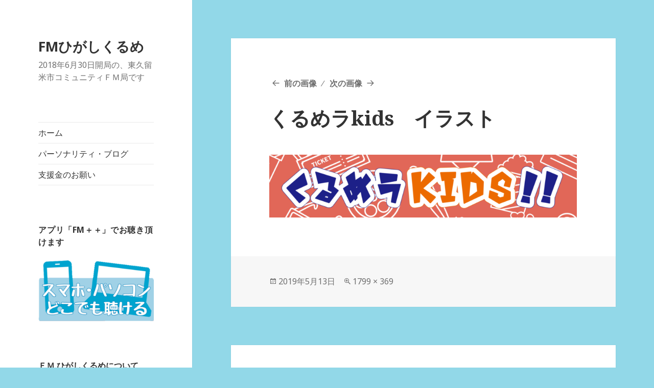

--- FILE ---
content_type: text/html; charset=UTF-8
request_url: http://www.fm-higashikurume.com/%e3%81%8f%e3%82%8b%e3%82%81%e3%83%a9kids%e3%80%80%e3%82%a4%e3%83%a9%e3%82%b9%e3%83%88/
body_size: 9473
content:
<!DOCTYPE html>
<html lang="ja"
	prefix="og: https://ogp.me/ns#"  class="no-js">
<head>
	<meta charset="UTF-8">
	<meta name="viewport" content="width=device-width">
	<link rel="profile" href="https://gmpg.org/xfn/11">
	<link rel="pingback" href="http://www.fm-higashikurume.com/xmlrpc.php">
	<!--[if lt IE 9]>
	<script src="http://www.fm-higashikurume.com/wp-content/themes/twentyfifteen/js/html5.js?ver=3.7.0"></script>
	<![endif]-->
	<script>(function(html){html.className = html.className.replace(/\bno-js\b/,'js')})(document.documentElement);</script>
<title>くるめラkids イラスト | FMひがしくるめ</title>

		<!-- All in One SEO 4.1.1.2 -->
		<meta name="google-site-verification" content="7Gtdnor0nVhP-tfBD_Goqj_WBnwgjApnS4I-YWozjuk" />
		<meta property="og:site_name" content="FMひがしくるめ FMひがしくるめ" />
		<meta property="og:type" content="article" />
		<meta property="og:title" content="くるめラkids イラスト | FMひがしくるめ" />
		<meta property="article:published_time" content="2019-05-13T09:35:59Z" />
		<meta property="article:modified_time" content="2019-05-13T09:35:59Z" />
		<meta property="article:publisher" content="https://www.facebook.com/fmhigashikurume/" />
		<meta name="twitter:card" content="summary_large_image" />
		<meta name="twitter:site" content="@qurmela" />
		<meta name="twitter:domain" content="www.fm-higashikurume.com" />
		<meta name="twitter:title" content="くるめラkids イラスト | FMひがしくるめ" />
		<script type="application/ld+json" class="aioseo-schema">
			{"@context":"https:\/\/schema.org","@graph":[{"@type":"WebSite","@id":"http:\/\/www.fm-higashikurume.com\/#website","url":"http:\/\/www.fm-higashikurume.com\/","name":"FM\u3072\u304c\u3057\u304f\u308b\u3081","description":"2018\u5e746\u670830\u65e5\u958b\u5c40\u306e\u3001\u6771\u4e45\u7559\u7c73\u5e02\u30b3\u30df\u30e5\u30cb\u30c6\u30a3\uff26\uff2d\u5c40\u3067\u3059","publisher":{"@id":"http:\/\/www.fm-higashikurume.com\/#organization"}},{"@type":"Organization","@id":"http:\/\/www.fm-higashikurume.com\/#organization","name":"\u682a\u5f0f\u4f1a\u793e\u30af\u30eb\u30e1\u30c7\u30a3\u30a2","url":"http:\/\/www.fm-higashikurume.com\/","logo":{"@type":"ImageObject","@id":"http:\/\/www.fm-higashikurume.com\/#organizationLogo","url":"http:\/\/www.fm-higashikurume.com\/wp-content\/uploads\/2018\/06\/\u30b9\u30ad\u30e3\u30f3\u3044-5.png","width":"1024","height":"411"},"image":{"@id":"http:\/\/www.fm-higashikurume.com\/#organizationLogo"},"sameAs":["https:\/\/www.facebook.com\/fmhigashikurume\/","https:\/\/twitter.com\/qurmela","https:\/\/www.youtube.com\/user\/fmhigashikurume"]},{"@type":"BreadcrumbList","@id":"http:\/\/www.fm-higashikurume.com\/%e3%81%8f%e3%82%8b%e3%82%81%e3%83%a9kids%e3%80%80%e3%82%a4%e3%83%a9%e3%82%b9%e3%83%88\/#breadcrumblist","itemListElement":[{"@type":"ListItem","@id":"http:\/\/www.fm-higashikurume.com\/#listItem","position":"1","item":{"@id":"http:\/\/www.fm-higashikurume.com\/#item","name":"\u30db\u30fc\u30e0","description":"2018\u5e746\u670830\u65e5\u958b\u5c40\u306e\u3001\u6771\u4e45\u7559\u7c73\u5e02\u30b3\u30df\u30e5\u30cb\u30c6\u30a3\uff26\uff2d\u5c40\u3067\u3059","url":"http:\/\/www.fm-higashikurume.com\/"},"nextItem":"http:\/\/www.fm-higashikurume.com\/%e3%81%8f%e3%82%8b%e3%82%81%e3%83%a9kids%e3%80%80%e3%82%a4%e3%83%a9%e3%82%b9%e3%83%88\/#listItem"},{"@type":"ListItem","@id":"http:\/\/www.fm-higashikurume.com\/%e3%81%8f%e3%82%8b%e3%82%81%e3%83%a9kids%e3%80%80%e3%82%a4%e3%83%a9%e3%82%b9%e3%83%88\/#listItem","position":"2","item":{"@id":"http:\/\/www.fm-higashikurume.com\/%e3%81%8f%e3%82%8b%e3%82%81%e3%83%a9kids%e3%80%80%e3%82%a4%e3%83%a9%e3%82%b9%e3%83%88\/#item","name":"\u304f\u308b\u3081\u30e9kids\u3000\u30a4\u30e9\u30b9\u30c8","url":"http:\/\/www.fm-higashikurume.com\/%e3%81%8f%e3%82%8b%e3%82%81%e3%83%a9kids%e3%80%80%e3%82%a4%e3%83%a9%e3%82%b9%e3%83%88\/"},"previousItem":"http:\/\/www.fm-higashikurume.com\/#listItem"}]},{"@type":"Person","@id":"http:\/\/www.fm-higashikurume.com\/author\/854\/#author","url":"http:\/\/www.fm-higashikurume.com\/author\/854\/","name":"854","image":{"@type":"ImageObject","@id":"http:\/\/www.fm-higashikurume.com\/%e3%81%8f%e3%82%8b%e3%82%81%e3%83%a9kids%e3%80%80%e3%82%a4%e3%83%a9%e3%82%b9%e3%83%88\/#authorImage","url":"http:\/\/0.gravatar.com\/avatar\/9926b4a10860b971bf927fee64bb2866?s=96&d=mm&r=g","width":"96","height":"96","caption":"854"},"sameAs":["https:\/\/www.youtube.com\/user\/fmhigashikurume"]},{"@type":"ItemPage","@id":"http:\/\/www.fm-higashikurume.com\/%e3%81%8f%e3%82%8b%e3%82%81%e3%83%a9kids%e3%80%80%e3%82%a4%e3%83%a9%e3%82%b9%e3%83%88\/#itempage","url":"http:\/\/www.fm-higashikurume.com\/%e3%81%8f%e3%82%8b%e3%82%81%e3%83%a9kids%e3%80%80%e3%82%a4%e3%83%a9%e3%82%b9%e3%83%88\/","name":"\u304f\u308b\u3081\u30e9kids \u30a4\u30e9\u30b9\u30c8 | FM\u3072\u304c\u3057\u304f\u308b\u3081","inLanguage":"ja","isPartOf":{"@id":"http:\/\/www.fm-higashikurume.com\/#website"},"breadcrumb":{"@id":"http:\/\/www.fm-higashikurume.com\/%e3%81%8f%e3%82%8b%e3%82%81%e3%83%a9kids%e3%80%80%e3%82%a4%e3%83%a9%e3%82%b9%e3%83%88\/#breadcrumblist"},"author":"http:\/\/www.fm-higashikurume.com\/%e3%81%8f%e3%82%8b%e3%82%81%e3%83%a9kids%e3%80%80%e3%82%a4%e3%83%a9%e3%82%b9%e3%83%88\/#author","creator":"http:\/\/www.fm-higashikurume.com\/%e3%81%8f%e3%82%8b%e3%82%81%e3%83%a9kids%e3%80%80%e3%82%a4%e3%83%a9%e3%82%b9%e3%83%88\/#author","datePublished":"2019-05-13T09:35:59+09:00","dateModified":"2019-05-13T09:35:59+09:00"}]}
		</script>
		<!-- All in One SEO -->

<link rel='dns-prefetch' href='//fonts.googleapis.com' />
<link rel='dns-prefetch' href='//s.w.org' />
<link href='https://fonts.gstatic.com' crossorigin rel='preconnect' />
<link rel="alternate" type="application/rss+xml" title="FMひがしくるめ &raquo; フィード" href="http://www.fm-higashikurume.com/feed/" />
<link rel="alternate" type="application/rss+xml" title="FMひがしくるめ &raquo; コメントフィード" href="http://www.fm-higashikurume.com/comments/feed/" />
<link rel="alternate" type="application/rss+xml" title="FMひがしくるめ &raquo; くるめラkids　イラスト のコメントのフィード" href="http://www.fm-higashikurume.com/feed/?attachment_id=1603" />
		<!-- This site uses the Google Analytics by MonsterInsights plugin v7.17.0 - Using Analytics tracking - https://www.monsterinsights.com/ -->
		<!-- Note: MonsterInsights is not currently configured on this site. The site owner needs to authenticate with Google Analytics in the MonsterInsights settings panel. -->
					<!-- No UA code set -->
				<!-- / Google Analytics by MonsterInsights -->
				<script>
			window._wpemojiSettings = {"baseUrl":"https:\/\/s.w.org\/images\/core\/emoji\/13.0.1\/72x72\/","ext":".png","svgUrl":"https:\/\/s.w.org\/images\/core\/emoji\/13.0.1\/svg\/","svgExt":".svg","source":{"concatemoji":"http:\/\/www.fm-higashikurume.com\/wp-includes\/js\/wp-emoji-release.min.js?ver=5.7.14"}};
			!function(e,a,t){var n,r,o,i=a.createElement("canvas"),p=i.getContext&&i.getContext("2d");function s(e,t){var a=String.fromCharCode;p.clearRect(0,0,i.width,i.height),p.fillText(a.apply(this,e),0,0);e=i.toDataURL();return p.clearRect(0,0,i.width,i.height),p.fillText(a.apply(this,t),0,0),e===i.toDataURL()}function c(e){var t=a.createElement("script");t.src=e,t.defer=t.type="text/javascript",a.getElementsByTagName("head")[0].appendChild(t)}for(o=Array("flag","emoji"),t.supports={everything:!0,everythingExceptFlag:!0},r=0;r<o.length;r++)t.supports[o[r]]=function(e){if(!p||!p.fillText)return!1;switch(p.textBaseline="top",p.font="600 32px Arial",e){case"flag":return s([127987,65039,8205,9895,65039],[127987,65039,8203,9895,65039])?!1:!s([55356,56826,55356,56819],[55356,56826,8203,55356,56819])&&!s([55356,57332,56128,56423,56128,56418,56128,56421,56128,56430,56128,56423,56128,56447],[55356,57332,8203,56128,56423,8203,56128,56418,8203,56128,56421,8203,56128,56430,8203,56128,56423,8203,56128,56447]);case"emoji":return!s([55357,56424,8205,55356,57212],[55357,56424,8203,55356,57212])}return!1}(o[r]),t.supports.everything=t.supports.everything&&t.supports[o[r]],"flag"!==o[r]&&(t.supports.everythingExceptFlag=t.supports.everythingExceptFlag&&t.supports[o[r]]);t.supports.everythingExceptFlag=t.supports.everythingExceptFlag&&!t.supports.flag,t.DOMReady=!1,t.readyCallback=function(){t.DOMReady=!0},t.supports.everything||(n=function(){t.readyCallback()},a.addEventListener?(a.addEventListener("DOMContentLoaded",n,!1),e.addEventListener("load",n,!1)):(e.attachEvent("onload",n),a.attachEvent("onreadystatechange",function(){"complete"===a.readyState&&t.readyCallback()})),(n=t.source||{}).concatemoji?c(n.concatemoji):n.wpemoji&&n.twemoji&&(c(n.twemoji),c(n.wpemoji)))}(window,document,window._wpemojiSettings);
		</script>
		<style>
img.wp-smiley,
img.emoji {
	display: inline !important;
	border: none !important;
	box-shadow: none !important;
	height: 1em !important;
	width: 1em !important;
	margin: 0 .07em !important;
	vertical-align: -0.1em !important;
	background: none !important;
	padding: 0 !important;
}
</style>
	<link rel='stylesheet' id='wp-block-library-css'  href='http://www.fm-higashikurume.com/wp-includes/css/dist/block-library/style.min.css?ver=5.7.14' media='all' />
<link rel='stylesheet' id='wp-block-library-theme-css'  href='http://www.fm-higashikurume.com/wp-includes/css/dist/block-library/theme.min.css?ver=5.7.14' media='all' />
<link rel='stylesheet' id='contact-form-7-css'  href='http://www.fm-higashikurume.com/wp-content/plugins/contact-form-7/includes/css/styles.css?ver=5.4.1' media='all' />
<link rel='stylesheet' id='contact-form-7-confirm-css'  href='http://www.fm-higashikurume.com/wp-content/plugins/contact-form-7-add-confirm/includes/css/styles.css?ver=5.1' media='all' />
<link rel='stylesheet' id='wc-shortcodes-style-css'  href='http://www.fm-higashikurume.com/wp-content/plugins/wc-shortcodes/public/assets/css/style.css?ver=3.46' media='all' />
<link rel='stylesheet' id='twentyfifteen-fonts-css'  href='https://fonts.googleapis.com/css?family=Noto+Sans%3A400italic%2C700italic%2C400%2C700%7CNoto+Serif%3A400italic%2C700italic%2C400%2C700%7CInconsolata%3A400%2C700&#038;subset=latin%2Clatin-ext&#038;display=fallback' media='all' />
<link rel='stylesheet' id='genericons-css'  href='http://www.fm-higashikurume.com/wp-content/themes/twentyfifteen/genericons/genericons.css?ver=20201208' media='all' />
<link rel='stylesheet' id='twentyfifteen-style-css'  href='http://www.fm-higashikurume.com/wp-content/themes/twentyfifteen/style.css?ver=20201208' media='all' />
<link rel='stylesheet' id='twentyfifteen-block-style-css'  href='http://www.fm-higashikurume.com/wp-content/themes/twentyfifteen/css/blocks.css?ver=20190102' media='all' />
<!--[if lt IE 9]>
<link rel='stylesheet' id='twentyfifteen-ie-css'  href='http://www.fm-higashikurume.com/wp-content/themes/twentyfifteen/css/ie.css?ver=20170916' media='all' />
<![endif]-->
<!--[if lt IE 8]>
<link rel='stylesheet' id='twentyfifteen-ie7-css'  href='http://www.fm-higashikurume.com/wp-content/themes/twentyfifteen/css/ie7.css?ver=20141210' media='all' />
<![endif]-->
<link rel='stylesheet' id='wordpresscanvas-font-awesome-css'  href='http://www.fm-higashikurume.com/wp-content/plugins/wc-shortcodes/public/assets/css/font-awesome.min.css?ver=4.7.0' media='all' />
<script src='http://www.fm-higashikurume.com/wp-includes/js/jquery/jquery.min.js?ver=3.5.1' id='jquery-core-js'></script>
<script src='http://www.fm-higashikurume.com/wp-includes/js/jquery/jquery-migrate.min.js?ver=3.3.2' id='jquery-migrate-js'></script>
<script src='http://www.fm-higashikurume.com/wp-content/themes/twentyfifteen/js/keyboard-image-navigation.js?ver=20141210' id='twentyfifteen-keyboard-image-navigation-js'></script>
<link rel="https://api.w.org/" href="http://www.fm-higashikurume.com/wp-json/" /><link rel="alternate" type="application/json" href="http://www.fm-higashikurume.com/wp-json/wp/v2/media/1603" /><link rel="EditURI" type="application/rsd+xml" title="RSD" href="http://www.fm-higashikurume.com/xmlrpc.php?rsd" />
<link rel="wlwmanifest" type="application/wlwmanifest+xml" href="http://www.fm-higashikurume.com/wp-includes/wlwmanifest.xml" /> 
<meta name="generator" content="WordPress 5.7.14" />
<link rel='shortlink' href='http://www.fm-higashikurume.com/?p=1603' />
<link rel="alternate" type="application/json+oembed" href="http://www.fm-higashikurume.com/wp-json/oembed/1.0/embed?url=http%3A%2F%2Fwww.fm-higashikurume.com%2F%25e3%2581%258f%25e3%2582%258b%25e3%2582%2581%25e3%2583%25a9kids%25e3%2580%2580%25e3%2582%25a4%25e3%2583%25a9%25e3%2582%25b9%25e3%2583%2588%2F" />
<link rel="alternate" type="text/xml+oembed" href="http://www.fm-higashikurume.com/wp-json/oembed/1.0/embed?url=http%3A%2F%2Fwww.fm-higashikurume.com%2F%25e3%2581%258f%25e3%2582%258b%25e3%2582%2581%25e3%2583%25a9kids%25e3%2580%2580%25e3%2582%25a4%25e3%2583%25a9%25e3%2582%25b9%25e3%2583%2588%2F&#038;format=xml" />
<style id="custom-background-css">
body.custom-background { background-color: #92d8e8; }
</style>
	<link rel="icon" href="http://www.fm-higashikurume.com/wp-content/uploads/2018/04/cropped-1-150x150.png" sizes="32x32" />
<link rel="icon" href="http://www.fm-higashikurume.com/wp-content/uploads/2018/04/cropped-1-300x300.png" sizes="192x192" />
<link rel="apple-touch-icon" href="http://www.fm-higashikurume.com/wp-content/uploads/2018/04/cropped-1-300x300.png" />
<meta name="msapplication-TileImage" content="http://www.fm-higashikurume.com/wp-content/uploads/2018/04/cropped-1-300x300.png" />
<!-- ## NXS/OG ## --><!-- ## NXSOGTAGS ## --><!-- ## NXS/OG ## -->
</head>

<body class="attachment attachment-template-default single single-attachment postid-1603 attachmentid-1603 attachment-png custom-background wp-embed-responsive wc-shortcodes-font-awesome-enabled">
<div id="page" class="hfeed site">
	<a class="skip-link screen-reader-text" href="#content">コンテンツへスキップ</a>

	<div id="sidebar" class="sidebar">
		<header id="masthead" class="site-header" role="banner">
			<div class="site-branding">
										<p class="site-title"><a href="http://www.fm-higashikurume.com/" rel="home">FMひがしくるめ</a></p>
												<p class="site-description">2018年6月30日開局の、東久留米市コミュニティＦＭ局です</p>
										<button class="secondary-toggle">﻿メニューとウィジェット</button>
			</div><!-- .site-branding -->
		</header><!-- .site-header -->

			<div id="secondary" class="secondary">

					<nav id="site-navigation" class="main-navigation" role="navigation">
				<div class="menu-topvar-container"><ul id="menu-topvar" class="nav-menu"><li id="menu-item-245" class="menu-item menu-item-type-post_type menu-item-object-page menu-item-home menu-item-245"><a href="http://www.fm-higashikurume.com/">ホーム</a></li>
<li id="menu-item-850" class="menu-item menu-item-type-custom menu-item-object-custom menu-item-850"><a href="https://ameblo.jp/fm-higashikurume/">パーソナリティ・ブログ</a></li>
<li id="menu-item-3168" class="menu-item menu-item-type-custom menu-item-object-custom menu-item-3168"><a href="http://www.fm-higashikurume.com/ec/products/detail/3">支援金のお願い</a></li>
</ul></div>			</nav><!-- .main-navigation -->
		
		
					<div id="widget-area" class="widget-area" role="complementary">
				<aside id="media_image-10" class="widget widget_media_image"><h2 class="widget-title">アプリ「FM＋＋」でお聴き頂けます</h2><a href="https://fmplapla.com/fmhigashikurume/"><img width="300" height="158" src="http://www.fm-higashikurume.com/wp-content/uploads/2019/01/名称未設定-1-300x158.png" class="image wp-image-1308  attachment-medium size-medium" alt="" loading="lazy" style="max-width: 100%; height: auto;" srcset="http://www.fm-higashikurume.com/wp-content/uploads/2019/01/名称未設定-1-300x158.png 300w, http://www.fm-higashikurume.com/wp-content/uploads/2019/01/名称未設定-1.png 468w" sizes="(max-width: 300px) 100vw, 300px" /></a></aside><aside id="text-13" class="widget widget_text">			<div class="textwidget"><p><a href="http://www.fm-higashikurume.com/%e4%bc%9a%e7%a4%be%e6%a6%82%e8%a6%81/?customize_changeset_uuid=e2e445b0-2084-47c2-8925-6c7abaa6db18&amp;customize_autosaved=on&amp;customize_messenger_channel=preview-5"><strong>ＦＭ ひがしくるめについて</strong></a></p>
<p>2018年6月30日に、コミュニティＦＭ局として東京都東久留米市に開局いたしました。</p>
<p>いいお店やいい会社など、地域にこだわった情報で、東久留米の活性化を目指しています！　迷子になったペットの情報なども放送するラジオです。</p>
<p>災害に備えて、東久留米市・清瀬市と災害協定を結び、両市役所からの公式情報もお伝えします。もちろん独自の情報もお送りします。</p>
</div>
		</aside><aside id="custom_html-16" class="widget_text widget widget_custom_html"><div class="textwidget custom-html-widget"><b><a href="https://www.facebook.com/fmhigashikurume" target="_blank" rel="noopener">公式Facebook 最新情報も</a></b>
<iframe src="https://www.facebook.com/plugins/page.php?href=https%3A%2F%2Fwww.facebook.com%2Ffmhigashikurume%2F&tabs=timeline&width=240&height=320&small_header=true&adapt_container_width=true&hide_cover=false&show_facepile=false&appId" width="280" height="320" style="border:none;overflow:hidden" scrolling="no" frameborder="0" allow="encrypted-media"></iframe></div></aside><aside id="text-7" class="widget widget_text">			<div class="textwidget"><p><a href="http://www.city.higashikurume.lg.jp/"><strong>東京都東久留米市（公式HP）</strong></a></p>
<p>&nbsp;</p>
<p>東久留米市は23区の北西に位置します。</p>
<p>古くは北多摩郡と言われ、埼玉県にも隣接する地域です。</p>
</div>
		</aside><aside id="rss-7" class="widget widget_rss"><h2 class="widget-title"><a class="rsswidget" href="http://www.city.higashikurume.lg.jp/news.rss"><img class="rss-widget-icon" style="border:0" width="14" height="14" src="http://www.fm-higashikurume.com/wp-includes/images/rss.png" alt="RSS" /></a> <a class="rsswidget" href="https://www.city.higashikurume.lg.jp/">東久留米市からのお知らせ</a></h2><nav role="navigation" aria-label="東久留米市からのお知らせ"><ul><li><a class='rsswidget' href='https://www.city.higashikurume.lg.jp/shisei/senkyokanri/1028476.html'>衆議院議員選挙・最高裁判所裁判官国民審査の投票日は2月8日(日曜日)午前7時から午後8時です</a> <span class="rss-date">2026年1月31日</span></li><li><a class='rsswidget' href='https://www.city.higashikurume.lg.jp/kurashi/kurashi/shohi/1028522.html'>第2回消費者講座「元気なうちに学びたい～最近のお葬式とお墓事情～」</a> <span class="rss-date">2026年1月30日</span></li><li><a class='rsswidget' href='https://www.city.higashikurume.lg.jp/library/1024982/1028468.html'>AI補助検索の実証実験を行います</a> <span class="rss-date">2026年1月30日</span></li></ul></nav></aside><aside id="custom_html-15" class="widget_text widget widget_custom_html"><h2 class="widget-title">東久留米市防災防犯課Twitter</h2><div class="textwidget custom-html-widget"><a class="twitter-timeline" width="320px" height="320px" data-border-color="#b22222"  href="https://twitter.com/higashikurume_b?ref_src=twsrc%5Etfw">Tweets by higashikurume_b</a> <script async src="https://platform.twitter.com/widgets.js" charset="utf-8"></script></div></aside>			</div><!-- .widget-area -->
		
	</div><!-- .secondary -->

	</div><!-- .sidebar -->

	<div id="content" class="site-content">

	<div id="primary" class="content-area">
		<main id="main" class="site-main" role="main">

			
			<article id="post-1603" class="post-1603 attachment type-attachment status-inherit hentry">

				<nav id="image-navigation" class="navigation image-navigation">
					<div class="nav-links">
						<div class="nav-previous"><a href='http://www.fm-higashikurume.com/57471932_827046581006396_8201576184442519552_n/'>前の画像</a></div><div class="nav-next"><a href='http://www.fm-higashikurume.com/%e3%81%8f%e3%82%8b%e3%82%81%e3%83%a9kids%e3%80%80%e3%82%a4%e3%83%a9%e3%82%b9%e3%83%88-2/'>次の画像</a></div>
					</div><!-- .nav-links -->
				</nav><!-- .image-navigation -->

				<header class="entry-header">
					<h1 class="entry-title">くるめラkids　イラスト</h1>				</header><!-- .entry-header -->

				<div class="entry-content">

					<div class="entry-attachment">
						<img width="660" height="135" src="http://www.fm-higashikurume.com/wp-content/uploads/2019/05/くるめラkids　イラスト-1024x210.png" class="attachment-large size-large" alt="" loading="lazy" srcset="http://www.fm-higashikurume.com/wp-content/uploads/2019/05/くるめラkids　イラスト-1024x210.png 1024w, http://www.fm-higashikurume.com/wp-content/uploads/2019/05/くるめラkids　イラスト-300x62.png 300w, http://www.fm-higashikurume.com/wp-content/uploads/2019/05/くるめラkids　イラスト-768x158.png 768w, http://www.fm-higashikurume.com/wp-content/uploads/2019/05/くるめラkids　イラスト.png 1799w" sizes="(max-width: 660px) 100vw, 660px" />
						
						</div><!-- .entry-attachment -->

											</div><!-- .entry-content -->

					<footer class="entry-footer">
					<span class="posted-on"><span class="screen-reader-text">投稿日: </span><a href="http://www.fm-higashikurume.com/%e3%81%8f%e3%82%8b%e3%82%81%e3%83%a9kids%e3%80%80%e3%82%a4%e3%83%a9%e3%82%b9%e3%83%88/" rel="bookmark"><time class="entry-date published updated" datetime="2019-05-13T18:35:59+09:00">2019年5月13日</time></a></span><span class="full-size-link"><span class="screen-reader-text">フルサイズ </span><a href="http://www.fm-higashikurume.com/wp-content/uploads/2019/05/くるめラkids　イラスト.png">1799 &times; 369</a></span>											</footer><!-- .entry-footer -->

				</article><!-- #post-1603 -->

				
<div id="comments" class="comments-area">

	
	
		<div id="respond" class="comment-respond">
		<h3 id="reply-title" class="comment-reply-title">コメントを残す <small><a rel="nofollow" id="cancel-comment-reply-link" href="/%e3%81%8f%e3%82%8b%e3%82%81%e3%83%a9kids%e3%80%80%e3%82%a4%e3%83%a9%e3%82%b9%e3%83%88/#respond" style="display:none;">コメントをキャンセル</a></small></h3><form action="http://www.fm-higashikurume.com/wp-comments-post.php" method="post" id="commentform" class="comment-form" novalidate><p class="comment-notes"><span id="email-notes">メールアドレスが公開されることはありません。</span> <span class="required">*</span> が付いている欄は必須項目です</p><p class="comment-form-comment"><label for="comment">コメント</label> <textarea id="comment" name="comment" cols="45" rows="8" maxlength="65525" required="required"></textarea></p><p class="comment-form-author"><label for="author">名前 <span class="required">*</span></label> <input id="author" name="author" type="text" value="" size="30" maxlength="245" required='required' /></p>
<p class="comment-form-email"><label for="email">メール <span class="required">*</span></label> <input id="email" name="email" type="email" value="" size="30" maxlength="100" aria-describedby="email-notes" required='required' /></p>
<p class="comment-form-url"><label for="url">サイト</label> <input id="url" name="url" type="url" value="" size="30" maxlength="200" /></p>
<p class="comment-form-cookies-consent"><input id="wp-comment-cookies-consent" name="wp-comment-cookies-consent" type="checkbox" value="yes" /> <label for="wp-comment-cookies-consent">次回のコメントで使用するためブラウザーに自分の名前、メールアドレス、サイトを保存する。</label></p>
<p class="form-submit"><input name="submit" type="submit" id="submit" class="submit" value="コメントを送信" /> <input type='hidden' name='comment_post_ID' value='1603' id='comment_post_ID' />
<input type='hidden' name='comment_parent' id='comment_parent' value='0' />
</p><p style="display: none;"><input type="hidden" id="akismet_comment_nonce" name="akismet_comment_nonce" value="ec2ed14854" /></p><input type="hidden" id="ak_js" name="ak_js" value="67"/><textarea name="ak_hp_textarea" cols="45" rows="8" maxlength="100" style="display: none !important;"></textarea></form>	</div><!-- #respond -->
	
</div><!-- .comments-area -->

	<nav class="navigation post-navigation" role="navigation" aria-label="投稿">
		<h2 class="screen-reader-text">投稿ナビゲーション</h2>
		<div class="nav-links"><div class="nav-previous"><a href="http://www.fm-higashikurume.com/%e3%81%8f%e3%82%8b%e3%82%81%e3%83%a9kids%e3%80%80%e3%82%a4%e3%83%a9%e3%82%b9%e3%83%88/" rel="prev"><span class="post-title">くるめラkids　イラスト</span> <span class="meta-nav">内で公開</span></a></div></div>
	</nav>
		</main><!-- .site-main -->
	</div><!-- .content-area -->


	</div><!-- .site-content -->

	<footer id="colophon" class="site-footer" role="contentinfo">
		<div class="site-info">
									<a href="https://ja.wordpress.org/" class="imprint">
				Proudly powered by WordPress			</a>
		</div><!-- .site-info -->
	</footer><!-- .site-footer -->

</div><!-- .site -->

<script src='http://www.fm-higashikurume.com/wp-includes/js/dist/vendor/wp-polyfill.min.js?ver=7.4.4' id='wp-polyfill-js'></script>
<script id='wp-polyfill-js-after'>
( 'fetch' in window ) || document.write( '<script src="http://www.fm-higashikurume.com/wp-includes/js/dist/vendor/wp-polyfill-fetch.min.js?ver=3.0.0"></scr' + 'ipt>' );( document.contains ) || document.write( '<script src="http://www.fm-higashikurume.com/wp-includes/js/dist/vendor/wp-polyfill-node-contains.min.js?ver=3.42.0"></scr' + 'ipt>' );( window.DOMRect ) || document.write( '<script src="http://www.fm-higashikurume.com/wp-includes/js/dist/vendor/wp-polyfill-dom-rect.min.js?ver=3.42.0"></scr' + 'ipt>' );( window.URL && window.URL.prototype && window.URLSearchParams ) || document.write( '<script src="http://www.fm-higashikurume.com/wp-includes/js/dist/vendor/wp-polyfill-url.min.js?ver=3.6.4"></scr' + 'ipt>' );( window.FormData && window.FormData.prototype.keys ) || document.write( '<script src="http://www.fm-higashikurume.com/wp-includes/js/dist/vendor/wp-polyfill-formdata.min.js?ver=3.0.12"></scr' + 'ipt>' );( Element.prototype.matches && Element.prototype.closest ) || document.write( '<script src="http://www.fm-higashikurume.com/wp-includes/js/dist/vendor/wp-polyfill-element-closest.min.js?ver=2.0.2"></scr' + 'ipt>' );( 'objectFit' in document.documentElement.style ) || document.write( '<script src="http://www.fm-higashikurume.com/wp-includes/js/dist/vendor/wp-polyfill-object-fit.min.js?ver=2.3.4"></scr' + 'ipt>' );
</script>
<script id='contact-form-7-js-extra'>
var wpcf7 = {"api":{"root":"http:\/\/www.fm-higashikurume.com\/wp-json\/","namespace":"contact-form-7\/v1"}};
</script>
<script src='http://www.fm-higashikurume.com/wp-content/plugins/contact-form-7/includes/js/index.js?ver=5.4.1' id='contact-form-7-js'></script>
<script src='http://www.fm-higashikurume.com/wp-includes/js/jquery/jquery.form.min.js?ver=4.2.1' id='jquery-form-js'></script>
<script src='http://www.fm-higashikurume.com/wp-content/plugins/contact-form-7-add-confirm/includes/js/scripts.js?ver=5.1' id='contact-form-7-confirm-js'></script>
<script src='http://www.fm-higashikurume.com/wp-includes/js/imagesloaded.min.js?ver=4.1.4' id='imagesloaded-js'></script>
<script src='http://www.fm-higashikurume.com/wp-includes/js/masonry.min.js?ver=4.2.2' id='masonry-js'></script>
<script src='http://www.fm-higashikurume.com/wp-includes/js/jquery/jquery.masonry.min.js?ver=3.1.2b' id='jquery-masonry-js'></script>
<script id='wc-shortcodes-rsvp-js-extra'>
var WCShortcodes = {"ajaxurl":"http:\/\/www.fm-higashikurume.com\/wp-admin\/admin-ajax.php"};
</script>
<script src='http://www.fm-higashikurume.com/wp-content/plugins/wc-shortcodes/public/assets/js/rsvp.js?ver=3.46' id='wc-shortcodes-rsvp-js'></script>
<script src='http://www.fm-higashikurume.com/wp-content/themes/twentyfifteen/js/skip-link-focus-fix.js?ver=20141028' id='twentyfifteen-skip-link-focus-fix-js'></script>
<script src='http://www.fm-higashikurume.com/wp-includes/js/comment-reply.min.js?ver=5.7.14' id='comment-reply-js'></script>
<script id='twentyfifteen-script-js-extra'>
var screenReaderText = {"expand":"<span class=\"screen-reader-text\">\u30b5\u30d6\u30e1\u30cb\u30e5\u30fc\u3092\u5c55\u958b<\/span>","collapse":"<span class=\"screen-reader-text\">\u30b5\u30d6\u30e1\u30cb\u30e5\u30fc\u3092\u9589\u3058\u308b<\/span>"};
</script>
<script src='http://www.fm-higashikurume.com/wp-content/themes/twentyfifteen/js/functions.js?ver=20171218' id='twentyfifteen-script-js'></script>
<script src='http://www.fm-higashikurume.com/wp-includes/js/wp-embed.min.js?ver=5.7.14' id='wp-embed-js'></script>
<script async="async" src='http://www.fm-higashikurume.com/wp-content/plugins/akismet/_inc/form.js?ver=4.1.9' id='akismet-form-js'></script>

</body>
</html>
